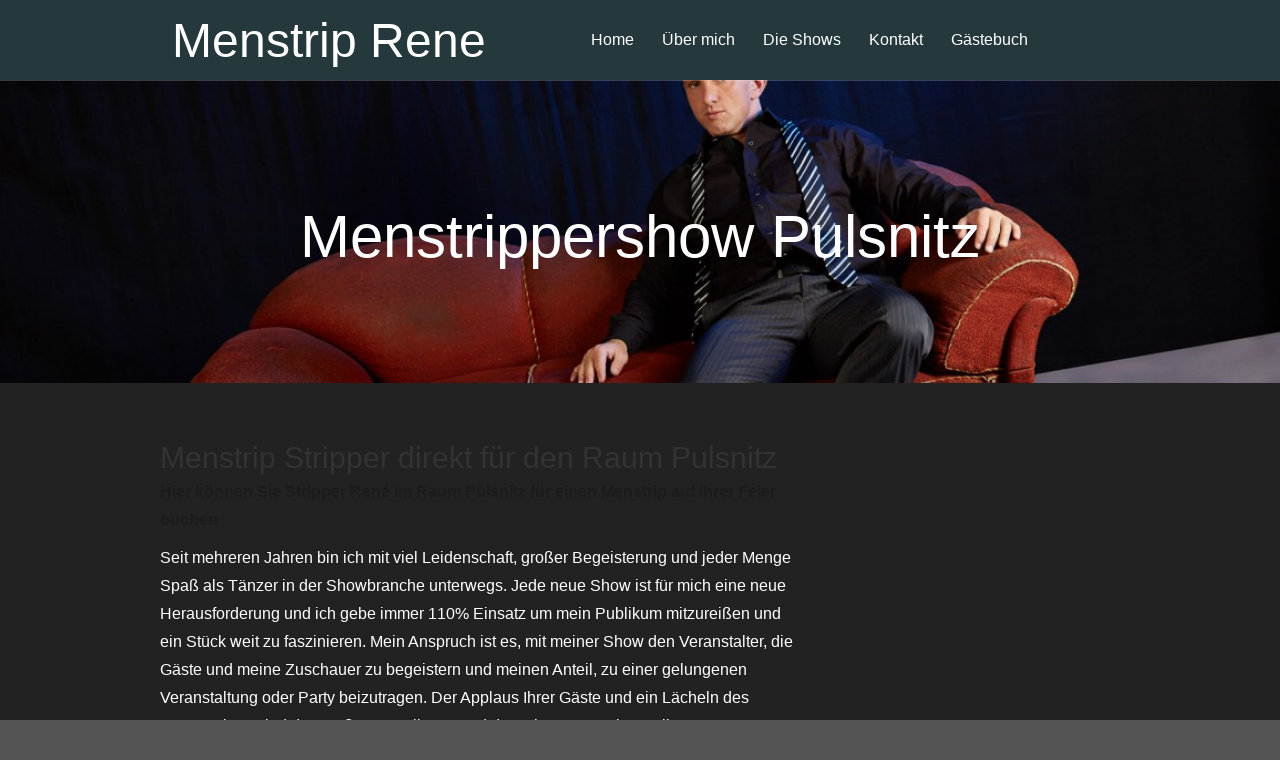

--- FILE ---
content_type: text/html; charset=UTF-8
request_url: https://www.menstrip-rene.de/stripper-sachsen/menstrippershow-pulsnitz/
body_size: 6009
content:
<!DOCTYPE html>
<!--[if IE 6]>
<html id="ie6" lang="de" prefix="og: http://ogp.me/ns#">
<![endif]-->
<!--[if IE 7]>
<html id="ie7" lang="de" prefix="og: http://ogp.me/ns#">
<![endif]-->
<!--[if IE 8]>
<html id="ie8" lang="de" prefix="og: http://ogp.me/ns#">
<![endif]-->
<!--[if !(IE 6) | !(IE 7) | !(IE 8)  ]><!-->
<html lang="de" prefix="og: http://ogp.me/ns#">
<!--<![endif]-->
<head>
	<meta charset="UTF-8" />
			
	<meta http-equiv="X-UA-Compatible" content="IE=edge">
	<link rel="pingback" href="https://www.menstrip-rene.de/xmlrpc.php" />

		<!--[if lt IE 9]>
	<script src="https://www.menstrip-rene.de/wp-content/themes/Vertex/js/html5.js" type="text/javascript"></script>
	<![endif]-->

	<script type="text/javascript">
		document.documentElement.className = 'js';
	</script>

	<script>var et_site_url='https://www.menstrip-rene.de';var et_post_id='329';function et_core_page_resource_fallback(a,b){"undefined"===typeof b&&(b=a.sheet.cssRules&&0===a.sheet.cssRules.length);b&&(a.onerror=null,a.onload=null,a.href?a.href=et_site_url+"/?et_core_page_resource="+a.id+et_post_id:a.src&&(a.src=et_site_url+"/?et_core_page_resource="+a.id+et_post_id))}
</script><title>Menstrip - Stripper - Menstripshow - Pulsnitz Menstrippershow-Pulsnitz</title>

<!-- This site is optimized with the Yoast SEO plugin v10.1.3 - https://yoast.com/wordpress/plugins/seo/ -->
<meta name="description" content="Menstrip Stripper direkt für den Raum Pulsnitz Hier können Sie Stripper René im Raum Pulsnitz für einen Menstrip auf Ihrer Feier buchen"/>
<link rel="canonical" href="https://www.menstrip-rene.de/stripper-sachsen/menstrippershow-pulsnitz/" />
<meta property="og:locale" content="de_DE" />
<meta property="og:type" content="article" />
<meta property="og:title" content="Menstrip - Stripper - Menstripshow - Pulsnitz Menstrippershow-Pulsnitz" />
<meta property="og:description" content="Menstrip Stripper direkt für den Raum Pulsnitz Hier können Sie Stripper René im Raum Pulsnitz für einen Menstrip auf Ihrer Feier buchen" />
<meta property="og:url" content="https://www.menstrip-rene.de/stripper-sachsen/menstrippershow-pulsnitz/" />
<meta property="og:site_name" content="Menstrip Rene" />
<meta property="og:image" content="http://www.menstrip-rene.de/wp-content/uploads/2017/06/menstrip-stripper-rene.jpg" />
<meta name="twitter:card" content="summary" />
<meta name="twitter:description" content="Menstrip Stripper direkt für den Raum Pulsnitz Hier können Sie Stripper René im Raum Pulsnitz für einen Menstrip auf Ihrer Feier buchen" />
<meta name="twitter:title" content="Menstrip - Stripper - Menstripshow - Pulsnitz Menstrippershow-Pulsnitz" />
<meta name="twitter:image" content="http://www.menstrip-rene.de/wp-content/uploads/2017/06/menstrip-stripper-rene.jpg" />
<!-- / Yoast SEO plugin. -->

<link rel='dns-prefetch' href='//s.w.org' />
<link rel="alternate" type="application/rss+xml" title="Menstrip Rene &raquo; Feed" href="https://www.menstrip-rene.de/feed/" />
<link rel="alternate" type="application/rss+xml" title="Menstrip Rene &raquo; Kommentar-Feed" href="https://www.menstrip-rene.de/comments/feed/" />
		<script type="text/javascript">
			window._wpemojiSettings = {"baseUrl":"https:\/\/s.w.org\/images\/core\/emoji\/12.0.0-1\/72x72\/","ext":".png","svgUrl":"https:\/\/s.w.org\/images\/core\/emoji\/12.0.0-1\/svg\/","svgExt":".svg","source":{"concatemoji":"https:\/\/www.menstrip-rene.de\/wp-includes\/js\/wp-emoji-release.min.js?ver=5.4.18"}};
			/*! This file is auto-generated */
			!function(e,a,t){var n,r,o,i=a.createElement("canvas"),p=i.getContext&&i.getContext("2d");function s(e,t){var a=String.fromCharCode;p.clearRect(0,0,i.width,i.height),p.fillText(a.apply(this,e),0,0);e=i.toDataURL();return p.clearRect(0,0,i.width,i.height),p.fillText(a.apply(this,t),0,0),e===i.toDataURL()}function c(e){var t=a.createElement("script");t.src=e,t.defer=t.type="text/javascript",a.getElementsByTagName("head")[0].appendChild(t)}for(o=Array("flag","emoji"),t.supports={everything:!0,everythingExceptFlag:!0},r=0;r<o.length;r++)t.supports[o[r]]=function(e){if(!p||!p.fillText)return!1;switch(p.textBaseline="top",p.font="600 32px Arial",e){case"flag":return s([127987,65039,8205,9895,65039],[127987,65039,8203,9895,65039])?!1:!s([55356,56826,55356,56819],[55356,56826,8203,55356,56819])&&!s([55356,57332,56128,56423,56128,56418,56128,56421,56128,56430,56128,56423,56128,56447],[55356,57332,8203,56128,56423,8203,56128,56418,8203,56128,56421,8203,56128,56430,8203,56128,56423,8203,56128,56447]);case"emoji":return!s([55357,56424,55356,57342,8205,55358,56605,8205,55357,56424,55356,57340],[55357,56424,55356,57342,8203,55358,56605,8203,55357,56424,55356,57340])}return!1}(o[r]),t.supports.everything=t.supports.everything&&t.supports[o[r]],"flag"!==o[r]&&(t.supports.everythingExceptFlag=t.supports.everythingExceptFlag&&t.supports[o[r]]);t.supports.everythingExceptFlag=t.supports.everythingExceptFlag&&!t.supports.flag,t.DOMReady=!1,t.readyCallback=function(){t.DOMReady=!0},t.supports.everything||(n=function(){t.readyCallback()},a.addEventListener?(a.addEventListener("DOMContentLoaded",n,!1),e.addEventListener("load",n,!1)):(e.attachEvent("onload",n),a.attachEvent("onreadystatechange",function(){"complete"===a.readyState&&t.readyCallback()})),(n=t.source||{}).concatemoji?c(n.concatemoji):n.wpemoji&&n.twemoji&&(c(n.twemoji),c(n.wpemoji)))}(window,document,window._wpemojiSettings);
		</script>
		<meta content="Vertex v.1.8.15" name="generator"/><style type="text/css">
img.wp-smiley,
img.emoji {
	display: inline !important;
	border: none !important;
	box-shadow: none !important;
	height: 1em !important;
	width: 1em !important;
	margin: 0 .07em !important;
	vertical-align: -0.1em !important;
	background: none !important;
	padding: 0 !important;
}
</style>
	<link rel='stylesheet' id='wp-block-library-css'  href='https://www.menstrip-rene.de/wp-includes/css/dist/block-library/style.min.css?ver=5.4.18' type='text/css' media='all' />
<link rel='stylesheet' id='contact-form-7-css'  href='https://www.menstrip-rene.de/wp-content/plugins/contact-form-7/includes/css/styles.css?ver=5.2' type='text/css' media='all' />
<link rel='stylesheet' id='vertex-style-css'  href='https://www.menstrip-rene.de/wp-content/themes/Vertex/style.css?ver=5.4.18' type='text/css' media='all' />
<link rel='stylesheet' id='et-shortcodes-css-css'  href='https://www.menstrip-rene.de/wp-content/themes/Vertex/epanel/shortcodes/css/shortcodes-legacy.css?ver=1.8.15' type='text/css' media='all' />
<link rel='stylesheet' id='et-shortcodes-responsive-css-css'  href='https://www.menstrip-rene.de/wp-content/themes/Vertex/epanel/shortcodes/css/shortcodes_responsive.css?ver=1.8.15' type='text/css' media='all' />
<link rel='stylesheet' id='magnific_popup-css'  href='https://www.menstrip-rene.de/wp-content/themes/Vertex/includes/page_templates/js/magnific_popup/magnific_popup.css?ver=1.3.4' type='text/css' media='screen' />
<link rel='stylesheet' id='et_page_templates-css'  href='https://www.menstrip-rene.de/wp-content/themes/Vertex/includes/page_templates/page_templates.css?ver=1.8' type='text/css' media='screen' />
<script type='text/javascript' src='https://www.menstrip-rene.de/wp-includes/js/jquery/jquery.js?ver=1.12.4-wp'></script>
<script type='text/javascript' src='https://www.menstrip-rene.de/wp-includes/js/jquery/jquery-migrate.min.js?ver=1.4.1'></script>
<link rel='https://api.w.org/' href='https://www.menstrip-rene.de/wp-json/' />
<link rel="EditURI" type="application/rsd+xml" title="RSD" href="https://www.menstrip-rene.de/xmlrpc.php?rsd" />
<link rel="wlwmanifest" type="application/wlwmanifest+xml" href="https://www.menstrip-rene.de/wp-includes/wlwmanifest.xml" /> 
<meta name="generator" content="WordPress 5.4.18" />
<link rel='shortlink' href='https://www.menstrip-rene.de/?p=329' />
<link rel="alternate" type="application/json+oembed" href="https://www.menstrip-rene.de/wp-json/oembed/1.0/embed?url=https%3A%2F%2Fwww.menstrip-rene.de%2Fstripper-sachsen%2Fmenstrippershow-pulsnitz%2F" />
<link rel="alternate" type="text/xml+oembed" href="https://www.menstrip-rene.de/wp-json/oembed/1.0/embed?url=https%3A%2F%2Fwww.menstrip-rene.de%2Fstripper-sachsen%2Fmenstrippershow-pulsnitz%2F&#038;format=xml" />

<link rel="stylesheet" href="https://www.menstrip-rene.de/wp-content/plugins/count-per-day/counter.css" type="text/css" />
<script type="text/javascript">
(function(url){
	if(/(?:Chrome\/26\.0\.1410\.63 Safari\/537\.31|WordfenceTestMonBot)/.test(navigator.userAgent)){ return; }
	var addEvent = function(evt, handler) {
		if (window.addEventListener) {
			document.addEventListener(evt, handler, false);
		} else if (window.attachEvent) {
			document.attachEvent('on' + evt, handler);
		}
	};
	var removeEvent = function(evt, handler) {
		if (window.removeEventListener) {
			document.removeEventListener(evt, handler, false);
		} else if (window.detachEvent) {
			document.detachEvent('on' + evt, handler);
		}
	};
	var evts = 'contextmenu dblclick drag dragend dragenter dragleave dragover dragstart drop keydown keypress keyup mousedown mousemove mouseout mouseover mouseup mousewheel scroll'.split(' ');
	var logHuman = function() {
		if (window.wfLogHumanRan) { return; }
		window.wfLogHumanRan = true;
		var wfscr = document.createElement('script');
		wfscr.type = 'text/javascript';
		wfscr.async = true;
		wfscr.src = url + '&r=' + Math.random();
		(document.getElementsByTagName('head')[0]||document.getElementsByTagName('body')[0]).appendChild(wfscr);
		for (var i = 0; i < evts.length; i++) {
			removeEvent(evts[i], logHuman);
		}
	};
	for (var i = 0; i < evts.length; i++) {
		addEvent(evts[i], logHuman);
	}
})('//www.menstrip-rene.de/?wordfence_lh=1&hid=FE6A9FF5199D4E96018F5857FF0B42E7');
</script><!-- <meta name="NextGEN" version="3.3.6" /> -->
<meta name="viewport" content="width=device-width, initial-scale=1.0, maximum-scale=1.0, user-scalable=0" />	<style>
		#top-area, #pre-footer { background-image: url(http://www.menstrip-rene.de/wp-content/uploads/2019/04/Menstrip-Rene-Header.jpg); }
	</style>
	<style>
		a { color: #4bb6f5; }

		body { color: #ffffff; }

		body, #top-menu, a.action-button, .skills li, .nav li ul, .et_mobile_menu, .description h2, .alt-description h2 { background-color: #25383b; }

		.tagline, .et-zoom, a.more, .skill-amount, .description p.meta-info, .alt-description p.meta-info, #content-area .wp-pagenavi span.current, #content-area .wp-pagenavi a:hover, .comment-reply-link, .form-submit #submit { background-color: #c24c4c; }
		.footer-widget li:before, .widget li:before { border-left-color: #c24c4c; }

		#top-menu a, .et_mobile_menu a { color: #ffffff; }

		#top-menu li.current-menu-item > a, .et_mobile_menu li.current-menu-item > a { color: #ffffff; }

		</style>
<script type="text/javascript" src="https://www.menstrip-rene.de/wp-content/plugins/si-captcha-for-wordpress/captcha/si_captcha.js?ver=1769907733"></script>
<!-- begin SI CAPTCHA Anti-Spam - login/register form style -->
<style type="text/css">
.si_captcha_small { width:175px; height:45px; padding-top:10px; padding-bottom:10px; }
.si_captcha_large { width:250px; height:60px; padding-top:10px; padding-bottom:10px; }
img#si_image_com { border-style:none; margin:0; padding-right:5px; float:left; }
img#si_image_reg { border-style:none; margin:0; padding-right:5px; float:left; }
img#si_image_log { border-style:none; margin:0; padding-right:5px; float:left; }
img#si_image_side_login { border-style:none; margin:0; padding-right:5px; float:left; }
img#si_image_checkout { border-style:none; margin:0; padding-right:5px; float:left; }
img#si_image_jetpack { border-style:none; margin:0; padding-right:5px; float:left; }
img#si_image_bbpress_topic { border-style:none; margin:0; padding-right:5px; float:left; }
.si_captcha_refresh { border-style:none; margin:0; vertical-align:bottom; }
div#si_captcha_input { display:block; padding-top:15px; padding-bottom:5px; }
label#si_captcha_code_label { margin:0; }
input#si_captcha_code_input { width:65px; }
p#si_captcha_code_p { clear: left; padding-top:10px; }
.si-captcha-jetpack-error { color:#DC3232; }
</style>
<!-- end SI CAPTCHA Anti-Spam - login/register form style -->
<style type="text/css" id="custom-background-css">
body.custom-background { background-color: #545454; }
</style>
	<link rel="stylesheet" id="et--customizer-global-cached-inline-styles" href="https://www.menstrip-rene.de/wp-content/cache/et/global/et--customizer-global-17693268661195.min.css" onerror="et_core_page_resource_fallback(this, true)" onload="et_core_page_resource_fallback(this)" /></head>
<body class="page-template-default page page-id-329 page-child parent-pageid-51 custom-background et-scroll-animations et_includes_sidebar">
	<header id="main-header">
		<div id="top-menu">
			<div class="container clearfix">

				<div id="et-logo">
				<a href="https://www.menstrip-rene.de/">Menstrip Rene</a>				</div>

				<nav>
				<ul id="menu-oben" class="nav"><li id="menu-item-1038" class="menu-item menu-item-type-post_type menu-item-object-page menu-item-home menu-item-1038"><a href="https://www.menstrip-rene.de/">Home</a></li>
<li id="menu-item-1039" class="menu-item menu-item-type-post_type menu-item-object-page menu-item-1039"><a href="https://www.menstrip-rene.de/ueber-mich/">Über mich</a></li>
<li id="menu-item-1037" class="menu-item menu-item-type-post_type menu-item-object-page menu-item-1037"><a href="https://www.menstrip-rene.de/die-shows/">Die Shows</a></li>
<li id="menu-item-1035" class="menu-item menu-item-type-post_type menu-item-object-page menu-item-1035"><a href="https://www.menstrip-rene.de/kontakt/">Kontakt</a></li>
<li id="menu-item-1687" class="menu-item menu-item-type-post_type menu-item-object-page menu-item-1687"><a href="https://www.menstrip-rene.de/gaestebuch/">Gästebuch</a></li>
</ul>				</nav>

				<div id="et_mobile_nav_menu"><a href="#" class="mobile_nav closed"><span class="desktop-text">Navigation Menu</span><span class="mobile-text">Menu</span><span class="et_mobile_arrow"></span></a></div>			</div> <!-- .container -->
		</div> <!-- #top-menu -->

		<div id="top-area" class="et-animation">
			<div class="container clearfix">

							<h1 class="title">Menstrippershow Pulsnitz</h1>
			
			
				<br />

							</div> <!-- .container -->
		</div> <!-- #top-area -->
	</header> <!-- #main-header -->
<div id="content-area">
	<div class="container clearfix">
		<div id="main-area">

	<article class="entry clearfix">
	<h1>Menstrip Stripper direkt für den Raum Pulsnitz</h1>
<p><strong>Hier können Sie Stripper René im Raum Pulsnitz für einen Menstrip auf Ihrer Feier buchen</strong></p>
<p>Seit mehreren Jahren bin ich mit viel Leidenschaft, großer Begeisterung und jeder Menge Spaß als Tänzer in der Showbranche unterwegs. Jede neue Show ist für mich eine neue Herausforderung und ich gebe immer 110% Einsatz um mein Publikum mitzureißen und ein Stück weit zu faszinieren. Mein Anspruch ist es, mit meiner Show den Veranstalter, die Gäste und meine Zuschauer zu begeistern und meinen Anteil, zu einer gelungenen Veranstaltung oder Party beizutragen. Der Applaus Ihrer Gäste und ein Lächeln des Veranstalters sind das größte Kompliment und der schönste Dank. Qualität, Professionalität, Seriosität, Niveau und Zuverlässigkeit stehen für mich an erster Stelle und sind Ihr Garant für eine gelungene Veranstaltung.</p>
<p><img class="alignleft size-full wp-image-29" src="http://www.menstrip-rene.de/wp-content/uploads/2017/06/menstrip-stripper-rene.jpg" alt="menstrip-stripper-rene" width="170" height="113" /></p>
<p>&nbsp;</p>
<p><em><strong>Professionell! Niveauvoll! Unterhaltsam!</strong></em></p>
<p>&nbsp;</p>
<p>Ich animiere und unterhalte bei meinen Shows prickelnd, ästhetisch, charmant und hautnah, ohne dabei aufdringlich zu wirken. Es erwarten Sie, stilvolle Erotik, Witz, Charme und Sympathie. Aus diesen Zutaten präsentiere ich Ihnen Ihre ganz persönliche Strip Show. Profitieren Sie von meiner jahrelangen Showerfahrung. Informieren Sie sich auf den folgenden Seiten über meine vielseitigen Angebote. Für eine unverbindliche Anfrage oder Beratung stehen Ich Ihnen gerne telefonisch oder über den Kontakt Button per e-mail zur Verfügung.</p>
<p>Ich freue mich auf unseren ersten <a href="/kontakt">Kontakt</a>.</p>
<p><em>Ihr René</em></p>
	</article> <!-- .entry -->



		</div> <!-- #main-area -->

			</div> <!-- .container -->
</div> <!-- #content-area -->


	<footer id="main-footer">
		<div class="container">
			
<div id="footer-widgets" class="clearfix">
<div class="footer-widget"><div id="text-7" class="fwidget widget_text"><h4 class="widgettitle">Regionen Menstrip Rene</h4>			<div class="textwidget"><ul>
<li><a href="/Menstrip%20Stripshow">Menstrip Stripshow</a></li>
<li><a href="/Menstrip%20Stripper">Menstrip Stripper</a></li>
<li><a href="/Stripper%20Sachsen">Sachsen</a></li>
<li><a href="/stripper-sachsen-anhalt/">Sachsen Anhalt</a></li>
<li><a href="/stripper-thueringen">Thüringen</a></li>
<li><a href="/Stripper%20Brandenburg">Brandenburg</a></li>
<li><a href="/Stripper%20Bayern">Bayern</a></li>
</ul>
</div>
		</div> <!-- end .fwidget --></div> <!-- end .footer-widget --><div class="footer-widget"><div id="text-8" class="fwidget widget_text"><h4 class="widgettitle">Kontakt</h4>			<div class="textwidget"><p><a href="tel:+491633582293">0163/3582293</a><br />
<a href="mailto:info@menstrip-rene.de">info@menstrip-rene.de</a><br />
<a href="/kontakt/">Anfrage an Menstrip Rene</a></p>
</div>
		</div> <!-- end .fwidget --></div> <!-- end .footer-widget --><div class="footer-widget last"><div id="text-9" class="fwidget widget_text"><h4 class="widgettitle">Rechtliches</h4>			<div class="textwidget"><p><a href="/impressum">Impressum</a><br />
<a href="/datenschutzerklaerung">Datenschutzerklärung</a><br />
<a href="/agb">AGB</a></p>
</div>
		</div> <!-- end .fwidget --></div> <!-- end .footer-widget --></div> <!-- #footer-widgets -->
			<p id="footer-info">Designed by <a href="http://www.elegantthemes.com" title="Premium WordPress Themes">Elegant Themes</a> | Powered by <a href="http://www.wordpress.org">WordPress</a></p>
		</div> <!-- .container -->
	</footer> <!-- #main-footer -->

	<!-- ngg_resource_manager_marker --><script type='text/javascript'>
/* <![CDATA[ */
var wpcf7 = {"apiSettings":{"root":"https:\/\/www.menstrip-rene.de\/wp-json\/contact-form-7\/v1","namespace":"contact-form-7\/v1"}};
/* ]]> */
</script>
<script type='text/javascript' src='https://www.menstrip-rene.de/wp-content/plugins/contact-form-7/includes/js/scripts.js?ver=5.2'></script>
<script type='text/javascript' src='https://www.menstrip-rene.de/wp-content/themes/Vertex/js/superfish.min.js?ver=1.0'></script>
<script type='text/javascript' src='https://www.menstrip-rene.de/wp-content/themes/Vertex/js/waypoints.min.js?ver=1.0'></script>
<script type='text/javascript'>
/* <![CDATA[ */
var et_custom = {"mobile_nav_text":"Navigation Menu"};
/* ]]> */
</script>
<script type='text/javascript' src='https://www.menstrip-rene.de/wp-content/themes/Vertex/js/custom.js?ver=1.0'></script>
<script type='text/javascript' src='https://www.menstrip-rene.de/wp-content/themes/Vertex/core/admin/js/common.js?ver=3.20.2'></script>
<script type='text/javascript' src='https://www.menstrip-rene.de/wp-content/themes/Vertex/includes/page_templates/js/jquery.easing-1.3.pack.js?ver=1.3.4'></script>
<script type='text/javascript' src='https://www.menstrip-rene.de/wp-content/themes/Vertex/includes/page_templates/js/magnific_popup/jquery.magnific-popup.js?ver=1.3.4'></script>
<script type='text/javascript'>
/* <![CDATA[ */
var et_ptemplates_strings = {"captcha":"Captcha","fill":"Fill","field":"field","invalid":"Invalid email"};
var et_ptemplates_strings = {"captcha":"Captcha","fill":"Fill","field":"field","invalid":"Invalid email"};
/* ]]> */
</script>
<script type='text/javascript' src='https://www.menstrip-rene.de/wp-content/themes/Vertex/includes/page_templates/js/et-ptemplates-frontend.js?ver=1.1'></script>
<script type='text/javascript' src='https://www.menstrip-rene.de/wp-includes/js/wp-embed.min.js?ver=5.4.18'></script>
</body>
</html>

--- FILE ---
content_type: text/css
request_url: https://www.menstrip-rene.de/wp-content/cache/et/global/et--customizer-global-17693268661195.min.css
body_size: -47
content:
#content-area{background-color:#222}.entry p{color:#FFF}